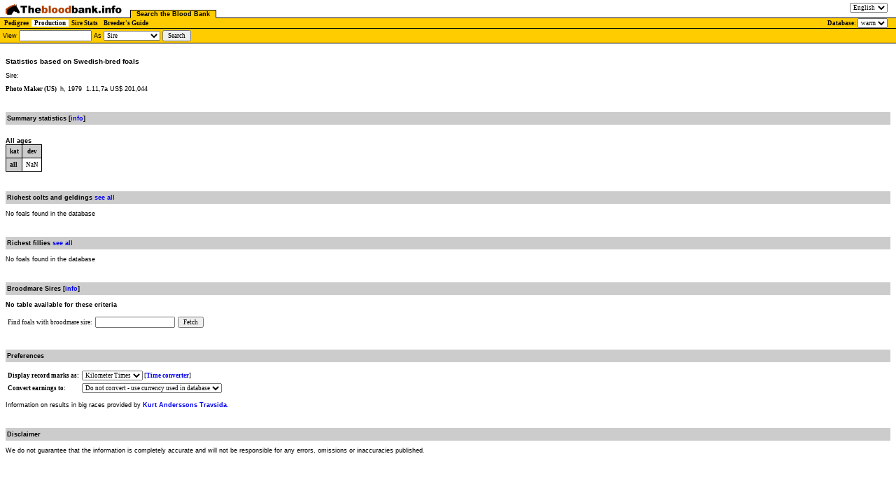

--- FILE ---
content_type: text/html;charset=utf-8
request_url: http://www.blodbanken.nu:8080/servlet/GetBBData?type=production&sire=129623&breed=warm
body_size: 2209
content:
<!DOCTYPE HTML PUBLIC "-//W3C//DTD HTML 4.01 Transitional//EN">
<html><head>
<title>The Blood Bank - Statistics based on Swedish-bred foals</title>
<META http-equiv="Content-Type" content="text/html; charset=ISO-8859-1">
<META http-equiv="Content-Script-Type" content="text/javascript; charset=ISO-8859-1">
<link rel="stylesheet" type= "text/css" href = "../assets/bb.css"><script language="JavaScript" type="text/javascript" src ="../assets/script/bb4.js"></script>
</head><body id = "bodyID" style = "background: white" class = "eng:js:km:5" bgcolor="white">
<noscript><p>
Your browser does not support JavaScript <a href="GetBBData?type=production&amp;f=129623&amp;breed=warm&amp;proNeededForSearch=true&amp;nav=text">Same page with no JavaScript</a></noscript></a></b></div>

<ul class = "tabs">
<li class = "home">
<a href="https://blodbanken.nu/"><img class="logo" src = "../assets/img/Blodbanken_s_eng.png" alt = "Blodbanken"></a>
</li>

		<li class = "activetabhead first">
		<a href="GetBBData?type=pedigree&amp;breed=warm">
		Search the Blood Bank</a>

<li class = "langswitch">
 <form id="langswitchform" action="http://www.blodbanken.nu:8080/servlet/GetBBData" method="get">
 <input type="hidden" name="type" value="production"><input type="hidden" name="sire" value="129623">
 <select id="langswitchselect" name = "lang">
     <option value="eng" selected>English</option>
     <option value="fr" >Francais</option>
     <option value="swe" >Svenska</option>
  </select>
</form>
    </li>
</ul>

<table id = "tabs2table" cellspacing = 0 cellpadding = 0><tr><td> 
<ul class = "tabs2">
 
<li class = "tabhead2"><a href="GetBBData?type=pedigree&amp;breed=warm">Pedigree</a><li class = "activetabhead2"><a href="GetBBData?type=productionoverview&amp;breed=warm">Production</a><li class = "tabhead2"><a href="GetBBData?type=stats&amp;breed=warm">Sire Stats</a><li class = "tabhead2"><a href="GetBBData?type=advancedsearchform&amp;breed=warm">Breeder's Guide</a>
</ul>
</td>
<td id = "dbchoice" align = "right">Database: <form id="breedswitchform" action="http://www.blodbanken.nu:8080/servlet/GetBBData" method="get"><input type="hidden" name="type" value="production"><select id="breedswitchselect" name="breed"><option value="cold">cold</option><option value="warm" selected="selected">warm</option></select></form></td>

</tr></table>
	
<form action="GetBBData" METHOD="get" class = "topForm warm"><input type="Hidden" name="breed" value = "warm"><input type = "hidden" name = "type" value = "productionoverview"> View <input type = "text" size = "18" name = "trotter" > As <select name = "place"><option value = "f">Sire</option><option value = "m">Dam</option><option value = "mf">Broodmare Sire</option></select> <input type = "submit" value = "Search"> </form><div id = "area"><h3>
Statistics based on Swedish-bred foals</h3><p>Sire: <div style = "background: white"><span id = "f:166:107:0:0:0:0:0:0:true:129623:129623:1770052229780" class = "attachContext">Photo Maker&nbsp;(US) </span>
<span class="indInfo">h, 1979</span> <span class="RaceInfo">1.11,7a&nbsp;US$&nbsp;201,044 </span> <div class = "extraTrotterInfo"> </div></div><p><p><br><a name="kf"></a><p class="header">Summary statistics [<a href="../help/kfeng.html" onClick = "return openHelp('../help/kfeng.html',396,500,-1,100);">info</a>]</p><table border=0 cellspacing=0 cellpadding=0></table><p><b>All ages</b><table id = "devTable" cellspacing=0 cellpadding=0><tr class = "headerRow"><td>kat</td><td>dev</td></tr><tr><td class = "leftCol">all</td><td>NaN</td></tr></table><p><br><p class="header">Richest colts and geldings <span class="link"><a href = "GetBBData?type=productionrecord&amp;sire=129623&amp;cc=SE&amp;gg=h&amp;orderBy=esek&amp;chunk=1&amp;breed=warm">see all</a></span><p>No foals found in the database<p><br><p class="header">Richest fillies <span class="link"><a href = "GetBBData?type=productionrecord&amp;sire=129623&amp;cc=SE&amp;gg=s&amp;orderBy=esek&amp;chunk=1&amp;breed=warm">see all</a></span><p>No foals found in the database<p><br><a name="comp"></a><p class="header">Broodmare Sires [<a href="../help/compeng.html" onClick = "return openHelp('../help/compeng.html',396,500,-1,100);">info</a>]</p><p><b>
No table available for these criteria</b></p>
<p><table><tr><td>Find foals with broodmare sire:</td><form action="GetBBData" METHOD="get"><td><input type="Hidden" name="type" value = "productionrecord"><input type="Hidden" name="sire" value = "129623"><input type="text" name="sireOfDam" value = ""></td>
<td><input type="Submit" value = "Fetch"></td></form></tr></table><p><br><p class = "header">Preferences<p><form action = "GetBBData" method = "get" id = "optionsform"><input type="hidden" name="type" value = "production"><input type="hidden" name="f" value = "129623"><input type="hidden" name="breed" value = "warm"><input type="hidden" name="proNeededForSearch" value = "true"><table><tr><td><b>Display record marks as:</b> </td><td><select name = "timeformat"><option value = "km" selected = "selected">Kilometer Times</option><option value = "mile">Mile Times</option></select> [<a href="../nav3.jsp?curpage=tc">Time converter</a>]</td></tr><tr><td><b>Convert earnings to:</b> </td><td><select name = "showcncy"><option value = "intrinsic">Do not convert - use currency used in database</option><option value = "AUD">AUD</option><option value = "CAD">CAD</option><option value = "DKK">DKK</option><option value = "EUR">EUR</option><option value = "HUF">HUF</option><option value = "NOK">NOK</option><option value = "NZD">NZD</option><option value = "SEK">SEK</option><option value = "USD">USD</option></select></td></tr></table></form><p>Information on results in big races provided by <a target = "_blank" href="http://www.qhurth.com/trav/">Kurt Anderssons Travsida</a>. <p><br><p class = "header">Disclaimer<p>We do not guarantee that the information is completely accurate and will not be responsible for any errors, omissions or inaccuracies published. </p></div></body></html>